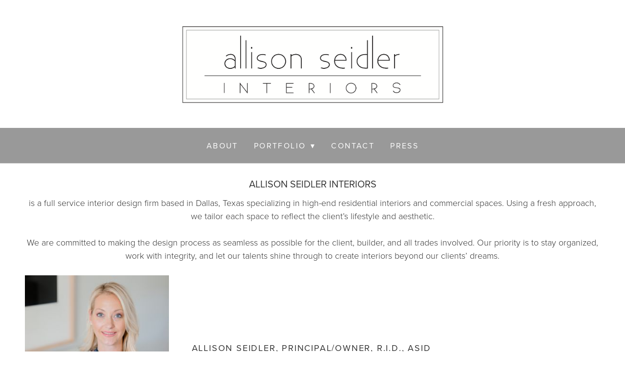

--- FILE ---
content_type: text/css; charset=utf-8
request_url: https://www.allisonseidler.com/css/page?styleIds=YTgzOWExNzQwNjMyNDhmYTllMWUyOTc2MjQyZWE2OWEsZDQxNjZkYTIwMDk4NDdhMWEwMzU0YjUyZDYzYzY1M2EsYjBhYzFlZWE4YTJkNDRjMDgyZjg3MDBmZTE0ZWZiZDQsY2QwNzc0ZTE3YWM1NGQ5NTg4YTNlMjEwMDBkMWI2YjQsYjA4MDg5NjA5OTFjNDcxMjhlZDAyYWExYTQ3ZTE3NTksZDZiZGM1MzMyM2NhNDg4NGI0NTIwYmQyMWI0MTZmOWIsZGQxZTFjNDVlYTBkNGU5Yzg0N2VjMzhlNjRkZmZiNjI=
body_size: 622
content:
.block_cd0774e17ac54d9588a3e21000d1b6b4 .blockInnerContent{text-align:left;}.block_cd0774e17ac54d9588a3e21000d1b6b4 .maxWidth--content{max-width:550px;margin-left:0;margin-right:auto;}.block_cd0774e17ac54d9588a3e21000d1b6b4 .contentTitle{letter-spacing:.1em;padding-left:0;margin-right:0;text-align:left;}.block_b0ac1eea8a2d44c082f8700fe14efbd4 .blockInnerContent{font-size:18px;text-align:left;}.block_b0ac1eea8a2d44c082f8700fe14efbd4 .maxWidth--content{max-width:550px;margin-left:0;margin-right:auto;}.block_b0ac1eea8a2d44c082f8700fe14efbd4 .contentTitle{font-size:18px;letter-spacing:.1em;padding-left:0;margin-right:0;text-align:left;}.block_d4166da2009847a1a0354b52d63c653a .contentTitle{font-size:20px;}.block_d4166da2009847a1a0354b52d63c653a .contentImg{width:100%;max-width:500px;}.block_d4166da2009847a1a0354b52d63c653a .contentImg.imgShape,.block_d4166da2009847a1a0354b52d63c653a .contentImg.scMap{display:inline-block;vertical-align:middle;margin:0 auto}.blockContainer .block_d4166da2009847a1a0354b52d63c653a.fixedHeightGallery .flex-container:not(.thumbsContainer){width:100%;display:inline-block;vertical-align:middle;max-width:500px}@media only screen and (min-width:768px){.blockContainer .block_d4166da2009847a1a0354b52d63c653a.layoutE.hasSlideshow .blockImg,.blockContainer .block_d4166da2009847a1a0354b52d63c653a.layoutE.circleImages .blockImg,.blockContainer .block_d4166da2009847a1a0354b52d63c653a.layoutE.squareImages .blockImg,.blockContainer .block_d4166da2009847a1a0354b52d63c653a.layoutE.fixedAspectRatioImages .blockImg,.blockContainer .block_d4166da2009847a1a0354b52d63c653a.layoutF.hasSlideshow .blockImg,.blockContainer .block_d4166da2009847a1a0354b52d63c653a.layoutF.circleImages .blockImg,.blockContainer .block_d4166da2009847a1a0354b52d63c653a.layoutF.squareImages .blockImg,.blockContainer .block_d4166da2009847a1a0354b52d63c653a.layoutF.fixedAspectRatioImages .blockImg{max-width:500px}}.block_d4166da2009847a1a0354b52d63c653a .carousel-slide .imgShape{width:100%;width:500px}.block_b0ac1eea8a2d44c082f8700fe14efbd4 .blockImg{text-align:center;}.block_b0ac1eea8a2d44c082f8700fe14efbd4 .flexslider .slides .contentImg{float:none;margin:0 auto;}.block_d6bdc53323ca4884b4520bd21b416f9b .blockImg{text-align:center;}.block_d6bdc53323ca4884b4520bd21b416f9b .flexslider .slides .contentImg{float:none;margin:0 auto;}.block_d6bdc53323ca4884b4520bd21b416f9b .contentImg{width:100%;max-width:100px;}.block_d6bdc53323ca4884b4520bd21b416f9b .contentImg.imgShape,.block_d6bdc53323ca4884b4520bd21b416f9b .contentImg.scMap{display:inline-block;vertical-align:middle;margin:0 auto}.blockContainer .block_d6bdc53323ca4884b4520bd21b416f9b.fixedHeightGallery .flex-container:not(.thumbsContainer){width:100%;display:inline-block;vertical-align:middle;max-width:100px}@media only screen and (min-width:768px){.blockContainer .block_d6bdc53323ca4884b4520bd21b416f9b.layoutE.hasSlideshow .blockImg,.blockContainer .block_d6bdc53323ca4884b4520bd21b416f9b.layoutE.circleImages .blockImg,.blockContainer .block_d6bdc53323ca4884b4520bd21b416f9b.layoutE.squareImages .blockImg,.blockContainer .block_d6bdc53323ca4884b4520bd21b416f9b.layoutE.fixedAspectRatioImages .blockImg,.blockContainer .block_d6bdc53323ca4884b4520bd21b416f9b.layoutF.hasSlideshow .blockImg,.blockContainer .block_d6bdc53323ca4884b4520bd21b416f9b.layoutF.circleImages .blockImg,.blockContainer .block_d6bdc53323ca4884b4520bd21b416f9b.layoutF.squareImages .blockImg,.blockContainer .block_d6bdc53323ca4884b4520bd21b416f9b.layoutF.fixedAspectRatioImages .blockImg{max-width:100px}}.block_d6bdc53323ca4884b4520bd21b416f9b .carousel-slide .imgShape{width:100%;width:100px}

--- FILE ---
content_type: application/javascript; charset=utf-8
request_url: https://www.allisonseidler.com/js/body
body_size: 248
content:
$('img[data-tags*=nopin]').attr('data-pin-no-hover', true);
(function(d,s){s=d.createElement('script');s.type='text/javascript';s.async=true;s.setAttribute('data-pin-hover',true);s.src='//assets.pinterest.com/js/pinit.js';d.getElementsByTagName('head')[0].appendChild(s);}(document));

